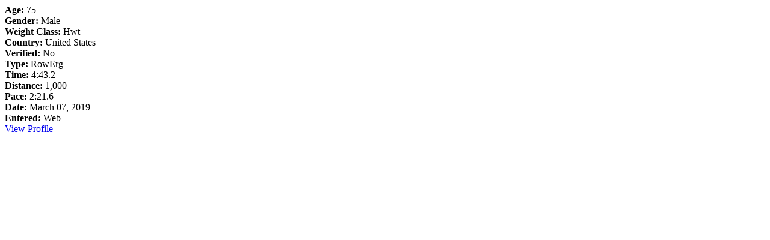

--- FILE ---
content_type: text/html; charset=UTF-8
request_url: https://log.concept2.com/rankings/detail/37344669/individual/1160385
body_size: 222
content:
<div class="container-fluid">
  <div class="row">
    <div class="profile-mini-details">
      <strong>Age:</strong> 75 <br>

              <strong>Gender:</strong> Male <br>
                  <strong>Weight Class:</strong> Hwt <br>
                <strong>Country:</strong> United States<br>
                        <strong>Verified:</strong> No<br>
      
      <strong>Type:</strong> RowErg<br>
      <strong>Time:</strong> 4:43.2 <br>
      <strong>Distance:</strong> 1,000<br>
      <strong>Pace:</strong> 2:21.6<br>
      <strong>Date:</strong> March 07, 2019 <br>
      <strong>Entered:</strong> Web<br>
          </div>
    <div class="profile-mini-actions">
                        <div class="profile-mini-image">
            
          </div>
                        <div class="profile-requests">
          </div>
  
  <div class="profile-actions">

                
          <div class="profile-actions__action">
        <a href="https://log.concept2.com/profile/1160385" class="btn btn-primary"><i class="icon-user"></i> View Profile</a>
      </div>
    
    
  </div>
        
          </div>
  </div>
</div>


